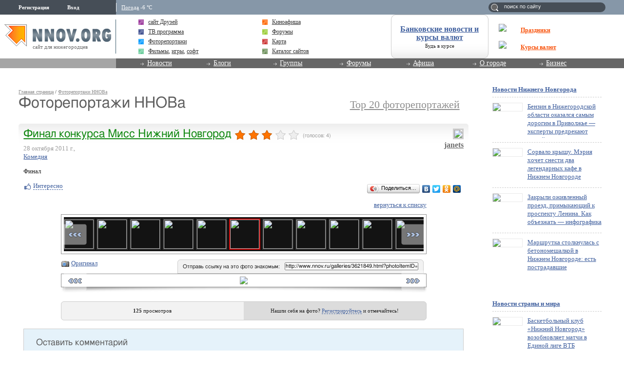

--- FILE ---
content_type: text/html; charset=utf-8
request_url: http://www.nnov.org/galleries/3621849.html?photoItemID=3622170
body_size: 13834
content:
<!DOCTYPE html PUBLIC "-//W3C//DTD XHTML 1.0 Transitional//EN" "http://www.w3.org/TR/xhtml1/DTD/xhtml1-transitional.dtd">
<html xmlns="http://www.w3.org/1999/xhtml">
<head>
<meta name="verify-v1" content="a6vMBoAXqNUqT0ZhbBpbuBNRgQ1JfJelH2v/18akrXA=" />
         <title>IMG_4128.jpg</title>
<meta http-equiv="Content-Type" content="text/html; charset=utf-8" />

<meta name="description" content="IMG_4128.jpg" /><meta name="keywords" content="IMG_4128" />
<link rel="shortcut icon" type="image/x-icon" href="http://img.nnov.org/favicon.ico"/>
<link rel="icon" type="image/x-icon" href="http://img.nnov.org/favicon.ico"/>
        <link rel="alternate" type="application/rss+xml" title=": " href="http://janets.nnov.org/photo/28-10-11-miss-nn/rss.php" />
   
 
     
    
  
   <script type="text/javascript" src="http://s.img.nnov.org/jquery,startup.js?1.2.7"></script>
  <link rel="stylesheet" href="http://s.img.nnov.org/colors,classic_v2.css;JooStest.css;Oflife.css;Beatle,common.css;mainpage,menu.css;mainpage,layout.css;sections,galleries.css;item,photoitem.css;sections,forum.css?3.5.8" type="text/css" media="all"/>

   
 
    <script type="text/javascript" src="http://s.img.nnov.org/adwolf.js"></script>
</head>
<body class="js cBody mainPage" onclick='return {"data":{"user":{"user_id":0,"login":""}},"dispatcher":"page"}' widget="Controls_Document" data='{"userId":0,"login":""}'>
  <script type="text/javascript">

  var _gaq = _gaq || [];
  _gaq.push(['_setAccount', 'UA-30406011-5']);
  _gaq.push(['_setDomainName', '.nnov.org']);
  _gaq.push(['_setSessionCookieTimeout', 7200000]);
  _gaq.push(['_trackPageview']);
  _gaq.push(['t2._setAccount', 'UA-30406011-1']);
 _gaq.push(['t2._setDomainName','none']);
 _gaq.push(['t2._setAllowLinker',true]);
  _gaq.push(['t2._trackPageview']);

  (function() {
    var ga = document.createElement('script'); ga.type = 'text/javascript'; ga.async = true;
    ga.src = ('https:' == document.location.protocol ? 'https://ssl' : 'http://www') + '.google-analytics.com/ga.js';
    var s = document.getElementsByTagName('script')[0]; s.parentNode.insertBefore(ga, s);
  })();

</script>
<!-- Yandex.Metrika counter -->
<script type="text/javascript">
(function (d, w, c) {
    (w[c] = w[c] || []).push(function() {
        try {
            w.yaCounter17734588 = new Ya.Metrika({id:17734588, enableAll: true, webvisor:true});
        } catch(e) { }
    });
    
    var n = d.getElementsByTagName("script")[0],
        s = d.createElement("script"),
        f = function () { n.parentNode.insertBefore(s, n); };
    s.type = "text/javascript";
    s.async = true;
    s.src = (d.location.protocol == "https:" ? "https:" : "http:") + "//mc.yandex.ru/metrika/watch.js";

    if (w.opera == "[object Opera]") {
        d.addEventListener("DOMContentLoaded", f);
    } else { f(); }
})(document, window, "yandex_metrika_callbacks");
</script>
<noscript><div><img src="//mc.yandex.ru/watch/17734588" style="position:absolute; left:-9999px;" alt="" /></div></noscript>
<!-- /Yandex.Metrika counter -->

<style>
.TreasurePriz {position: fixed; width: 70px; height: 100px; top:100px; left:3%; z-index: 10000; }
</style>

<div class="bodyBG">
<div id="body">
 <noindex>
  </noindex>
<div id="header_v4">
	<div class="topLineHeader">
		<div class="lSpacer"></div>
                <div class="rSpacer"></div>
		<div class="contentBlock" >
			<div class="lCol">    
 
 
     <noindex>
  <ul id="user_panel">
       <li class="userRegLink"><a
  href="/common/popup.php?c=classUsers&m=main_v1&s=379&users_do=reg" class="js cPopup user_panel_item_a" target="reg" pw="600" ph="450">Регистрация</a></li>
    <li class="userEnterLink"><a
  href="/common/popup.php?c=classUsers&m=main_v1&s=379&users_do=enter" class="js cPopup user_panel_item_a" target="enter" pw="600" ph="450">Вход</a></li>
      </ul>
  </noindex>
  
 
</div>
			<div class="rCol"><div class="prSearch header_search"><form action="http://www.nnov.org/search/" method="GET">
 <label for="headsearch">поиск по сайту</label>
 <input id="headsearch" type="text" name="q" value="" widget="Form_Decoratelabel Search_Live" />
</form></div></div>
                        <div class="cCol">
								<div class="headerInfoMenu noUserReg">                       
	                                
	                                										<div class="headerInfoMenu_thumb"><a href="http://www.nnov.org/weather/">Погода</a> -6 &deg;C</div>
			       		
				</div>
			</div>
		</div>
            </div>
            <div class="contenLineHeader">
                <div class="lSpacer"></div>
                <div class="rSpacer"></div>
                    <div class="contentBlock" >
                        <div class="lCol">
				<a href="/" class="logo" ><img src="http://img.nnov.org/sp.gif" /></a>	        		<div class="titleLogo">сайт для нижегородцев</div>	        	</div>
                        <div class="rCol">
				<table class="advLineBlock">
															<tr><td class="prMenuAdv_f"><div class="prMenuAdv_t" >
<img src="http://www.nnov.org/hints/show/5191.sp-35h29.png" class="menuADVA" /><a href="http://www.nnov.org/common/qwerty.php?id=1553" target="_blank" class="menuADVLink"><b>Праздники</b></a></div></td></tr>
					<tr><td class="prMenuAdv_f"><div class="prMenuAdv_t">
<img src="http://www.nnov.org/hints/show/4910.1.png" class="menuADVA" /><a href="http://www.nnov.org/common/qwerty.php?id=1476" target="_blank" class="menuADVLink"><b>Курсы валют</b></a></div></td></tr>
				</table>
                        </div>
                        <div class="cCol">

				<div class="headerMenuAdv">
  <style type="text/css">
.b .cRoundBox {height: 100%}
.b .cRoundBox .co {text-align: center;}
</style>

<div class="b banner" style="width: 100%px; height: 88px;"><div class="js cRoundBox rb_var8 rb9">
 <div class="co"><div><div style="font-size: 16px; margin-bottom: 3px"><a href="http://www.nnov.org/common/qwerty.php?id=826" target="_blank"><b style='margin-top:10px;display:block;'>Банковские новости и курсы валют</b></a></div><div style=" line-height: 1em;"><a href="http://www.nnov.org/common/qwerty.php?id=826" style="font-size: 11px; color: #222222; text-decoration: none" target="_blank">Будь в курсе</a></div></div>
<img src="http://www.nnov.org/hints/show/2645.sp.gif" width="1" height="1" />
 <div class="c"></div></div>
</div>


</div>

</div>
				<ul class="prMenuContentList">
                                <li class="prMenuContentList_thumb i_friends"><a rel="nofollow" class="prMenuContentList_thumb_a" href="http://friends.nnov.org/"><img src="http://img.nnov.org//interface/4.0/topMenuIcon.gif" class="friends topMenuIcon" />сайт Друзей</a></li>
                                <li class="prMenuContentList_thumb i_afisha"><a class="prMenuContentList_thumb_a" href="http://www.nnov.org/afisha/?show=cinema"><img src="http://img.nnov.org//interface/4.0/topMenuIcon.gif" class="friends topMenuIcon" />Киноафиша</a></li>
                                <li class="prMenuContentList_thumb i_tv"><a class="prMenuContentList_thumb_a" href="http://www.nnov.org/tv/"><img src="http://img.nnov.org//interface/4.0/topMenuIcon.gif" class="friends topMenuIcon" />ТВ программа</a></li>
                                <li class="prMenuContentList_thumb i_forum"><a class="prMenuContentList_thumb_a" href="http://www.nnov.org/forum/"><img src="http://img.nnov.org//interface/4.0/topMenuIcon.gif" class="friends topMenuIcon" />Форумы</a></li>
                                <li class="prMenuContentList_thumb i_report"><a class="prMenuContentList_thumb_a" href="http://www.nnov.org/galleries/"><img src="http://img.nnov.org//interface/4.0/topMenuIcon.gif" class="friends topMenuIcon" />Фоторепортажи</a></li>
                                <li class="prMenuContentList_thumb i_firms"><a class="prMenuContentList_thumb_a" href="http://www.nnov.org/map/"><img src="http://img.nnov.org//interface/4.0/topMenuIcon.gif" class="friends topMenuIcon" />Карта</a></li>
 

<li class="prMenuContentList_thumb i_blogs"><span style="color: #333333;    display: block;    margin: 0 0 0 20px;    position: relative;"><img src="http://img.nnov.org//interface/4.0/topMenuIcon.gif" class="friends topMenuIcon" />
<a rel="nofollow" href="http://nn-files.nnov.org/load/39" style="margin:0; display:inline">Фильмы</a>, 
<a rel="nofollow" href="http://nn-files.nnov.org/load/34" style="margin:0; display:inline">игры</a>, 
<a rel="nofollow" href="http://nn-files.nnov.org/load/5" style="margin:0; display:inline">софт</a></span></li>
 
 
                               <li class="prMenuContentList_thumb i_users"><a class="prMenuContentList_thumb_a" href="http://www.nnov.org/cat/"><img src="http://img.nnov.org//interface/4.0/topMenuIcon.gif" class="friends topMenuIcon" />Каталог сайтов</a></li>
                            </ul>
                        </div>
                    </div>            
            </div>
            <div class="menuLineHeader">
                <div class="lSpacer"></div>
                    <div class="contentBlock" >
                        <div class="lCol"></div>
                        <div class="cCol">
                            <ul class="mainProjMenu"  widget="superfish" data='{"autoArrows": false}'>
<li class="mainProjMenu_level1"><a href="http://www.nnov.org/news/">Новости</a>
	<ul class="subMenu">
		<li class="subMenu_level"><a href="http://www.nnov.org/news/nn/">Новости Нижнего Новгорода</a></li>
		<li class="subMenu_level"><a href="http://www.nnov.org/news/russia/">Российские новости</a></li>
		<li class="subMenu_level"><a href="http://www.nnov.org/news/world/">Мировые новости</a></li>
	</ul>
</li>                            
<li class="mainProjMenu_level1"><a href="http://www.nnov.org/myspaces/all/">Блоги</a>
	<ul class="subMenu">
		<li class="subMenu_level"><a href="http://www.nnov.org/myspaces/all/"><strong>Личные блоги</strong></a></li>
		<li class="subMenu_level"><a href="http://www.nnov.org/user/rating/">Доска почёта</a></li>
		<li class="subMenu_level"><a href="http://www.nnov.org/myspaces/list/">Авторы</a></li>
		<li class="subMenu_level"><a href="http://www.nnov.org/myspaces/lastphoto/">Фотографии</a></li>
		<li class="subMenu_level"><a href="http://www.nnov.org/myspaces/lastvideo/">Видео</a></li>
		<li class="subMenu_level"><a href="http://www.nnov.org/my/">Создать блог</a></li>
		<li class="spacerMenu"></li>
		<li class="subMenu_level"><a href="http://www.nnov.org/corp/blogs/"><strong>Корпоративные блоги</strong></a></li>
		<li class="subMenu_level"><a href="http://www.nnov.org/corp/list/">Список компаний</a></li>
		<li class="subMenu_level"><a href="http://www.nnov.org/corp/about/">О корпоративных блогах</a></li>
	</ul>


</li>
<li class="mainProjMenu_level1"><a href="http://www.nnov.org/community/groups/">Группы</a>
	<ul class="subMenu">
		<li class="subMenu_level"><a rel="nofollow" href="http://friends.nnov.org/">Сайт "Друзей"</a></li>
		<li class="subMenu_level"><a rel="nofollow" href="http://auto.nnov.org/">Авто ННОВ</a></li>
		<li class="subMenu_level"><a rel="nofollow" href="http://news.nnov.org/">Новости</a></li>
		<li class="subMenu_level"><a rel="nofollow" href="http://prazdniki.nnov.org/">Праздники</a></li>
		<li class="subMenu_level"><a rel="nofollow" href="http://dzerzhinsk.nnov.org/">Интернет-журнал "Дзержинск"</a></li>
		<li class="subMenu_level"><a rel="nofollow" href="http://fimo.nnov.org/">Фильмы и мультфильмы он-лайн</a></li>
		<li class="spacerMenu"></li>
		<li class="subMenu_level"><a href="http://www.nnov.org/community/blogs/">Новые материалы</a></li>
		<li class="subMenu_level"><a href="http://www.nnov.org/community/groups/">Рейтинг групп</a></li>				
		<li class="subMenu_level"><a href="http://www.nnov.org/community/create/">Создать группу</a></li>		
	</ul>
</li>
<li class="mainProjMenu_level1"><a href="http://www.nnov.org/forum/">Форумы</a>
	<ul class="subMenu">
		<li class="subMenu_level"><a href="http://www.nnov.org/forum/main/">Главный городской форум</a></li>
		<li class="subMenu_level"><a href="http://www.nnov.org/forum/blogs/">Обсуждение блогов</a></li>
		<li class="subMenu_level"><a href="http://www.nnov.org/forum/amoral/">Аморальный форум</a></li>
		<li class="subMenu_level"><a href="http://www.nnov.org/forum/flirt/"> Знакомства, любовь, флирт</a></li>
		<li class="subMenu_level"><a href="http://www.nnov.org/forum/socium/">Общество</a></li>
		<li class="subMenu_level"><a href="http://www.nnov.org/forum/rest/">Отдых и развлечения</a></li>
		<li class="subMenu_level"><a href="http://www.nnov.org/forum/health/">Здоровье и красота</a></li>
		<li class="subMenu_level"><a href="http://www.nnov.org/forum/pets/">Домашние животные</a></li>
		<li class="subMenu_level"><a rel="nofollow" href="http://auto.nnov.org/forum/">Автомобильный форум</a></li>
		<li class="subMenu_level"><a href="http://www.nnov.org/forum/art/">Арт-форум</a></li>		
		<li class="subMenu_level"><a href="http://www.nnov.org/forum/nnov/">Обсуждение www.nnov.ru</a></li>
		<li class="spacerMenu"></li>
		<li class="subMenu_level"><a href="http://www.nnov.org/forum/lastposts/">Последние темы на форумах</a></li>		
		<li class="subMenu_level"><a href="http://www.nnov.org/forum/">Список форумов</a></li>
		<li class="subMenu_level"><a href="http://www.nnov.org/forum/leaders/">Модераторы</a></li>	
	</ul>
</li>
<li class="mainProjMenu_level1"><a href="http://www.nnov.org/events/">Афиша</a>
	<ul class="subMenu">
		<li class="subMenu_level"><a href="http://www.nnov.org/afisha/?show=cinema">Афиша кинотеатров</a></li>
		<li class="subMenu_level"><a href="http://www.nnov.org/events/clubs/?show=music">Анонсы клубов</a></li>
		<li class="subMenu_level"><a href="http://www.nnov.org/events/?show=theather">Репертуар театров</a></li>
		<li class="subMenu_level"><a href="http://www.nnov.org/events/?show=concert">Концерты</a></li>
		<li class="subMenu_level"><a href="http://www.nnov.org/events/?show=other">Выставки и прочее</a></li>
		<li class="subMenu_level"><a href="http://www.nnov.org/events/?show=all">Все события</a></li>
		<li class="spacerMenu"></li>
		<li class="subMenu_level"><a href="http://www.nnov.org/places/">Места отдыха</a></li>
		<li class="subMenu_level"><a href="http://www.nnov.org/galleries/">Фоторепортажи</a></li>
		<li class="subMenu_level"><a href="http://www.nnov.org/tv/">ТВ программа</a></li>
	</ul>
</li>
<li class="mainProjMenu_level1"><a href="#">О городе</a>
	<ul class="subMenu">
		<li class="subMenu_level"><a href="http://www.nnov.org/map/">Карта</a></li>
		<li class="subMenu_level"><a href="http://www.nnov.org/2gis/">Справочник организаций 2ГИС</a></li>
		<li class="subMenu_level"><a href="http://www.nnov.org/pano/">Панорама</a></li>
		<li class="subMenu_level"><a href="http://www.nnov.org/places/">Места отдыха</a></li>

		<li class="subMenu_level"><a rel="nofollow" href="http://news.nnov.org/">Новости нижнего</a></li>
		<li class="subMenu_level"><a href="http://www.nnov.org/hot_deals/active/">Горячие предложения</a></li>
		<li class="subMenu_level"><a href="http://www.nnov.org/weather/">Прогноз погоды</a></li>
		<li class="subMenu_level"><a href="http://www.nnov.org/transport/">Транспорт</a></li>
		<li class="subMenu_level"><a href="http://www.nnov.org/videoguide/">Видео гид</a></li>
		<li class="spacerMenu"></li>
		<li class="subMenu_level"><a href="http://www.nnov.org/%D0%9D%D0%B8%D0%B6%D0%BD%D0%B8%D0%B9_%D0%9D%D0%BE%D0%B2%D0%B3%D0%BE%D1%80%D0%BE%D0%B4">Нижний Новгород</a></li>
		<li class="subMenu_level"><a href="http://www.nnov.org/%D0%9A%D0%B0%D0%BA_%D1%83%D0%B7%D0%BD%D0%B0%D1%82%D1%8C_%D0%B7%D0%B0%D0%B4%D0%BE%D0%BB%D0%B6%D0%B5%D0%BD%D0%BD%D0%BE%D1%81%D1%82%D1%8C_%D0%BF%D0%BE_%D0%BD%D0%B0%D0%BB%D0%BE%D0%B3%D0%B0%D0%BC">Как узнать задолженность по налогам</a></li>
	</ul>
</li>
<li class="mainProjMenu_level1"><a href="#">Бизнес</a>
	<ul class="subMenu">

		<li class="subMenu_level"><a href="http://www.nnov.org/bank/">Банковские новости</a></li>
		<li class="subMenu_level"><a href="http://www.nnov.org/press-release/">Новости компаний</a></li>
		<li class="subMenu_level"><a href="http://www.nnov.org/firms/">Каталог фирм</a></li>
		<li class="subMenu_level"><a href="http://www.nnov.org/corp/blogs/">Корпоративные блоги</a></li>

		<li class="subMenu_level"><a href="http://www.nnov.org/kurs/">Курсы валют</a></li>

		<li class="subMenu_level"><a href="http://www.nnov.org/hot_deals/active/">Горячие предложения</a></li>
		<li class="subMenu_level"><a href="http://www.nnov.org/cat/">Каталог сайтов</a></li>
		<li class="spacerMenu"></li>
		<li class="subMenu_level"><a href="http://www.nnov.org/realty/">Недвижимость и строительство</a></li>
		<li class="subMenu_level"><a href="http://www.nnov.org/auto/">Авто</a></li>
		<li class="subMenu_level"><a href="http://www.nnov.org/health/">Медицина, красота и здоровье</a></li>
		<li class="subMenu_level"><a href="http://www.nnov.org/tourism/">Спорт, туризм, отдых</a></li>
		<li class="subMenu_level"><a href="http://www.nnov.org/tech/">Техника</a></li>
		<li class="subMenu_level"><a href="http://www.nnov.org/reviews/">Обзоры</a></li>
		<li class="spacerMenu"></li>

		<li class="subMenu_level"><a href="http://www.nnov.org/hosting/">Хостинг</a></li>
		<li class="subMenu_level"><a href="http://www.nnov.org/advertizing/">Реклама</a></li>
	</ul>
</li>
                            </ul>
                        
                        </div>
                    </div>
            </div>
        </div> 
   
    
<div>
	<div class="spacer"></div>
	<div class="contentTopAdvLeft">
  
<div class="banner" style=""><noindex rel='nofollow'><!-- Yandex.RTB R-A-178876-6 --> <script> window.yaContextCb.push(()=>{ 	Ya.Context.AdvManager.render({ 		"blockId": "R-A-178876-6", 		"type": "fullscreen", 		"platform": "touch" 	}) }) </script></noindex></div></div>
	<div class="contentTopAdvRight">
  
<div class="banner" style=""><noindex rel='nofollow'><!-- Yandex.RTB R-A-178876-2 --><div id="yandex_rtb_R-A-178876-2"></div><script type="text/javascript">    (function(w, d, n, s, t) {        w[n] = w[n] || [];        w[n].push(function() {            Ya.Context.AdvManager.render({                blockId: "R-A-178876-2",                renderTo: "yandex_rtb_R-A-178876-2",                async: true            });        });        t = d.getElementsByTagName("script")[0];        s = d.createElement("script");        s.type = "text/javascript";        s.src = "//an.yandex.ru/system/context.js";       s.async = true;        t.parentNode.insertBefore(s, t);    })(this,this.document, "yandexContextAsyncCallbacks");</script></noindex></div></div>
	<div class="c"></div>

</div>
	<div id="main">
		
		<div class="spacer2"></div>
		<div id="innerPageRight"><div class="rnewsBlock">
 <a href="http://www.nnov.org//news/nn/">Новости Нижнего Новгорода</a> 
   <div class="rnewsItem">
        <a href="http://www.nnov.org/news/nn/246961_benzin_v_nizhegorodskoy_oblasti_okazalsya_samym_dorogim_v_privolzhe_____eksperty_predrekayut_novyy___vzlet___tsen.html"><img src="http://preview.nnov.org/preview60/0/data/uf/36/8/70/93/8709348_1.png"/></a>
    <a href="http://www.nnov.org/news/nn/246961_benzin_v_nizhegorodskoy_oblasti_okazalsya_samym_dorogim_v_privolzhe_____eksperty_predrekayut_novyy___vzlet___tsen.html" class="title">Бензин в Нижегородской области оказался самым дорогим в Приволжье — эксперты предрекают новый «взлет» цен</a>
  </div>
  <div class="rnewsItem">
        <a href="http://www.nnov.org/news/nn/197068_sorvalo_kryschu__meriya_hochet_snesti_dva_legendarnyh_kafe_v_nizhnem_novgorode.html"><img src="http://preview.nnov.org/preview60/0/data/uf/36/8/70/93/8709347_1.png"/></a>
    <a href="http://www.nnov.org/news/nn/197068_sorvalo_kryschu__meriya_hochet_snesti_dva_legendarnyh_kafe_v_nizhnem_novgorode.html" class="title">Сорвало крышу. Мэрия хочет снести два легендарных кафе в Нижнем Новгороде</a>
  </div>
  <div class="rnewsItem">
        <a href="http://www.nnov.org/news/nn/499882_zakryli_ozhivlennyy_proezd__primykayushiy_k_prospektu_lenina__kak_obezzhat_____infografika.html"><img src="http://preview.nnov.org/preview60/0/data/uf/36/8/70/93/8709346_1.png"/></a>
    <a href="http://www.nnov.org/news/nn/499882_zakryli_ozhivlennyy_proezd__primykayushiy_k_prospektu_lenina__kak_obezzhat_____infografika.html" class="title">Закрыли оживленный проезд, примыкающий к проспекту Ленина. Как объезжать — инфографика</a>
  </div>
  <div class="rnewsItem">
        <a href="http://www.nnov.org/news/nn/117079_marschrutka_stolknulas_s_betonomeschalkoy_v_nizhnem_novgorode__est_postradavschie.html"><img src="http://preview.nnov.org/preview60/0/data/uf/36/8/70/93/8709345_1.png"/></a>
    <a href="http://www.nnov.org/news/nn/117079_marschrutka_stolknulas_s_betonomeschalkoy_v_nizhnem_novgorode__est_postradavschie.html" class="title">Маршрутка столкнулась с бетономешалкой в Нижнем Новгороде: есть пострадавшие</a>
  </div>
</div>
<div class="spacer2"></div>


<div class="rbanner_top">

  
<div class="banner" style=""><noindex rel='nofollow'><!-- Yandex.RTB R-A-178876-3 --><div id="yandex_rtb_R-A-178876-3"></div><script type="text/javascript">    (function(w, d, n, s, t) {        w[n] = w[n] || [];        w[n].push(function() {            Ya.Context.AdvManager.render({                blockId: "R-A-178876-3",                renderTo: "yandex_rtb_R-A-178876-3",                async: true            });        });        t = d.getElementsByTagName("script")[0];        s = d.createElement("script");        s.type = "text/javascript";        s.src = "//an.yandex.ru/system/context.js";        s.async = true;        t.parentNode.insertBefore(s, t);    })(this, this.document, "yandexContextAsyncCallbacks");</script></noindex></div><div class="spacer2"></div>


<div class="rnewsBlock">
 <a href="http://www.nnov.org//news/">Новости страны и мира</a> 
   <div class="rnewsItem">
        <a href="http://www.nnov.org/news/russia/115935_basketbolnyy_klub___nizhniy_novgorod___vozobnovlyaet_matchi_v_edinoy_lige_vtb.html"><img src="http://preview.nnov.org/preview60/0/"/></a>
    <a href="http://www.nnov.org/news/russia/115935_basketbolnyy_klub___nizhniy_novgorod___vozobnovlyaet_matchi_v_edinoy_lige_vtb.html" class="title">Баскетбольный клуб «Нижний Новгород» возобновляет матчи в Единой лиге ВТБ</a>
  </div>
  <div class="rnewsItem">
        <a href="http://www.nnov.org/news/russia/187508___nizhniy_novgorod___prodolzhaet_usilivat_sostav.html"><img src="http://preview.nnov.org/preview60/0/data/uf/36/8/48/77/8487722_sport.jpg"/></a>
    <a href="http://www.nnov.org/news/russia/187508___nizhniy_novgorod___prodolzhaet_usilivat_sostav.html" class="title">«Нижний Новгород» продолжает усиливать состав</a>
  </div>
  <div class="rnewsItem">
        <a href="http://www.nnov.org/news/russia/146467_hokkeynyy_klub___torpedo___provedet_reschayushie_matchi_v_khl.html"><img src="http://preview.nnov.org/preview60/0/data/uf/36/8/48/71/8487103_sport.jpg"/></a>
    <a href="http://www.nnov.org/news/russia/146467_hokkeynyy_klub___torpedo___provedet_reschayushie_matchi_v_khl.html" class="title">Хоккейный клуб «Торпедо» проведет решающие матчи в КХЛ</a>
  </div>
  <div class="rnewsItem">
        <a href="http://www.nnov.org/news/russia/121720_voleybolnyy_klub___ask___provedet_dve_vyezdnye_igry.html"><img src="http://preview.nnov.org/preview60/0/data/uf/36/8/48/65/8486588_logo.jpg"/></a>
    <a href="http://www.nnov.org/news/russia/121720_voleybolnyy_klub___ask___provedet_dve_vyezdnye_igry.html" class="title">Волейбольный клуб «АСК» проведет две выездные игры</a>
  </div>
</div>
<div class="spacer2"></div>

<div class="spacer2"></div>
<br />

 
 <br/>
</div>
 <div class="DNK_Myspace_Selector_Block_popular_autor">
	<h3><a href="http://www.nnov.org/myspaces/lasttexts/">Новые записи</a></h3>
	
<div class="groupList">

				<div class="comDescImg"><img src="http://preview.nnov.org/byid32/0/8/65/42/8654225.jpg" class="fl"/></div>
		<div class="comItemList">
			<a href="http://odintsovo.nnov.org/" class="js cUser" rel="nofollow" target="_top" title=""><strong>Odintsovo</strong></a> : <a rel="nofollow" href="http://odintsovo.nnov.org/kulibin/katalog_metallicheskoy_mebeli.html">Каталог металлической мебели</a>
			<br/><br/>
	<div class="c"></div>
		</div>
					<div class="comDescImg"><img src="http://preview.nnov.org/byid32/0/8/64/43/8644339.jpg" class="fl"/></div>
		<div class="comItemList">
			<a href="http://acontinents.nnov.org/" class="js cUser" rel="nofollow" target="_top" title=""><strong>acontinents</strong></a> : <a rel="nofollow" href="http://acontinents.nnov.org/acontinentsss/pdf_redaktor_onlayn.html">PDF редактор онлайн</a>
			<br/><br/>
	<div class="c"></div>
		</div>
					<div class="comDescImg"><img src="http://preview.nnov.org/byid32/0/8/69/83/8698353.jpg" class="fl"/></div>
		<div class="comItemList">
			<a href="http://pixotaelaedae.nnov.org/" class="js cUser" rel="nofollow" target="_top" title=""><strong>Pixotaelaedae</strong></a> : <a rel="nofollow" href="http://pixotaelaedae.nnov.org/dnevnik-pixotaelaedae/inzhenernaya_santehnika_optom_v_minske__polnyy_katalog_i_aktualnye_tseny_2026.html">Инженерная сантехника оптом в Минске: полный каталог и актуальные цены 2026</a>
			<br/><br/>
	<div class="c"></div>
		</div>
					<div class="comDescImg"><img src="http://preview.nnov.org/byid32/0/8/68/36/8683620.jpg" class="fl"/></div>
		<div class="comItemList">
			<a href="http://blogeoval.nnov.org/" class="js cUser" rel="nofollow" target="_top" title=""><strong>blogeoval</strong></a> : <a rel="nofollow" href="http://blogeoval.nnov.org/dnevnik-blogeoval/kardannyy_val.html">карданный вал</a>
			<br/><br/>
	<div class="c"></div>
		</div>
	</div></div>
<div class="rbanner_foot">
 
  <div class="banner"></div>
 
  <div class="banner"></div>
</div>




   

<div class="hot_deals_leftCol">
<h3><a href="/hot_deals/active">Горячие предложения</a></h3>
</div></div>
		<div id="innerPageContainer">
			<div class="content"><div class="contentCont">
			
							<div id="urhere"><a href="http://www.nnov.org">Главная страница</a> / <a href="http://www.nnov.org/galleries/">Фоторепортажи ННОВа</a></div>
																																						<div class="half_size size_l">
<h1>Фоторепортажи ННОВа</h1>
</div>
<div class="half_size size_r">
 <div class="addblog_link">
  <div class="label"><a href="http://www.nnov.org/galleries/top20/">Top 20 фоторепортажей</a></div>
 </div>
</div>
<div class="c"></div>
                          









<br />



                <div class="js cRoundBox rb_var9 rb9w">
 <div class="co">  <div class="report_item">
   
   <div class="userpic">
     <img src="http://preview.nnov.org/avatarcrop80/0/32/51/3251045.jpg"/>     <div class="nick"><a href="http://janets.nnov.org/" class="js cUser" rel="nofollow" target="_top" title=""><strong>janets</strong></a></div>
              </div>
   <div class="js cItem_Rate_Holder title">
   
    <h2 class="alt_hdr"><a href="http://www.nnov.org/galleries/3621849.html">Финал конкурса Мисс Нижний Новгород</a>        <span class="js cItem_Rate_Holder">
<nobr><span class="js cItem_Rate is rate" Ite_Code="wwwnnovru_common.myItems.3621849" onclick="return { data: { secretKey: 'QJonI/WWxdaVnkcUMfMqVCznyTYU4+Zj7tJAT16tygDyaXpTngvQ+4MkxxfYE4CVj4uLrIM0nJpwhFuBNTFUGKGJPVFx7g6zWI3Y3czgb/4vBKNcAsCrHaCwMbbQI+jFURuJB8QnCFQZGDuO8zpwFR/RjgnnuCyH1gZGWI5ZPr6xoPhTI9vhzgY1LobyRvLfFg26UUJO4wFhsAx+9aMIUbPkwhfZsD0Bk1QRmv6u51XucoDSFbN0ltrkWkd2Ou6ZpBMKrgRBwMcpYwjFSBxbEMN/tT37Oo/dFU4jLlrOj3mLiz2vu+6xcu3WgBm7oEF3ss6Ri6QkUaJMLo2i1m84Fmxf+rHEDKUBURG1G4iaDcV7zSaK0R97opf1wKEcH5gbJhL/AxAmM8smPwXLGzLVtEzlcncMpKUKQhZSQ3uJ5pWrVpUShkYIly2qdY8xNDEJggoI00hIy45C/NqSDryoyw==' } }"><img src="http://img.nnov.org/img/sp.gif"/><b class="is" style="width: 81px"></b><i class="is" style="width: 81px"></i></span> <span class="notes">(голосов: <span class="js cItem_Rate_Voices">4</span>)</span></nobr>
</span></h2>
    <div class="date">28 октября 2011 г.,<br /><a href="http://www.nnov.org/places/theatres/66821.html">Комедия</a></div>
   </div>

   <p>Финал</p>   <div>
<div class="c"></div>
   <div class="fl">


      <div class=" controlLink" 
widget="Controls_Linker"
data="{
  uopClass : 'classMyItemPhotoreport', 
  uopId : 3621849,
  isLiked : 0  , userNoReg : 1}"
>
 <img src="http://img.nnov.org/sp.gif" class="is icoi likeIcon"/><a href="#" class="Add">Интересно</a>
<a href="#" class="showModalBlock" method="Drop">Вам интересно</a>
<div class="modalBlock" method="Drop">
<a href="#" class="Drop">Больше не интересно</a>
</div>
<span class="CountLikers hide" >(<a href="#" class="showCount" >0</a>)</span>
</div>
</div>
   <div class="fr"><script type="text/javascript" src="//yandex.st/share/share.js" charset="utf-8"></script>
<noindex><div class="yashare-auto-init" data-yashareType="button" data-yashareQuickServices="yaru,vkontakte,facebook,twitter,odnoklassniki,moimir"></div></noindex></div>
</div>
   <div class="list">        

             

      <img src="http://img.nnov.org/stat/3622170" />
                <div class="js cItem_Photo_Scroll photoitem">
  <div align="right"><a href="http://www.nnov.org/galleries/3621849.html">вернуться к списку</a></div>
  
     <div id="panMargin" class="panMargin screen">
    <div class="panDiv inner">
     <div class="js cItem_Photo_Scroll_Holder previewHolder"><a href="/galleries/3621849.html?photoItemID=3622252"><img src="http://preview.nnov.org/byid60/0/3/62/22/3622252.jpg" width="60" height="60"/></a><a href="/galleries/3621849.html?photoItemID=3622251"><img src="http://preview.nnov.org/byid60/0/3/62/22/3622251.jpg" width="60" height="60"/></a><a href="/galleries/3621849.html?photoItemID=3622249"><img src="http://preview.nnov.org/byid60/0/3/62/22/3622249.jpg" width="60" height="60"/></a><a href="/galleries/3621849.html?photoItemID=3622248"><img src="http://preview.nnov.org/byid60/0/3/62/22/3622248.jpg" width="60" height="60"/></a><a href="/galleries/3621849.html?photoItemID=3622247"><img src="http://preview.nnov.org/byid60/0/3/62/22/3622247.jpg" width="60" height="60"/></a><a href="/galleries/3621849.html?photoItemID=3622246"><img src="http://preview.nnov.org/byid60/0/3/62/22/3622246.jpg" width="60" height="60"/></a><a href="/galleries/3621849.html?photoItemID=3622245"><img src="http://preview.nnov.org/byid60/0/3/62/22/3622245.jpg" width="60" height="60"/></a><a href="/galleries/3621849.html?photoItemID=3622244"><img src="http://preview.nnov.org/byid60/0/3/62/22/3622244.jpg" width="60" height="60"/></a><a href="/galleries/3621849.html?photoItemID=3622242"><img src="http://preview.nnov.org/byid60/0/3/62/22/3622242.jpg" width="60" height="60"/></a><a href="/galleries/3621849.html?photoItemID=3622241"><img src="http://preview.nnov.org/byid60/0/3/62/22/3622241.jpg" width="60" height="60"/></a><a href="/galleries/3621849.html?photoItemID=3622240"><img src="http://preview.nnov.org/byid60/0/3/62/22/3622240.jpg" width="60" height="60"/></a><a href="/galleries/3621849.html?photoItemID=3622238"><img src="http://preview.nnov.org/byid60/0/3/62/22/3622238.jpg" width="60" height="60"/></a><a href="/galleries/3621849.html?photoItemID=3622237"><img src="http://preview.nnov.org/byid60/0/3/62/22/3622237.jpg" width="60" height="60"/></a><a href="/galleries/3621849.html?photoItemID=3622236"><img src="http://preview.nnov.org/byid60/0/3/62/22/3622236.jpg" width="60" height="60"/></a><a href="/galleries/3621849.html?photoItemID=3622234"><img src="http://preview.nnov.org/byid60/0/3/62/22/3622234.jpg" width="60" height="60"/></a><a href="/galleries/3621849.html?photoItemID=3622232"><img src="http://preview.nnov.org/byid60/0/3/62/22/3622232.jpg" width="60" height="60"/></a><a href="/galleries/3621849.html?photoItemID=3622231"><img src="http://preview.nnov.org/byid60/0/3/62/22/3622231.jpg" width="60" height="60"/></a><a href="/galleries/3621849.html?photoItemID=3622229"><img src="http://preview.nnov.org/byid60/0/3/62/22/3622229.jpg" width="60" height="60"/></a><a href="/galleries/3621849.html?photoItemID=3622228"><img src="http://preview.nnov.org/byid60/0/3/62/22/3622228.jpg" width="60" height="60"/></a><a href="/galleries/3621849.html?photoItemID=3622226"><img src="http://preview.nnov.org/byid60/0/3/62/22/3622226.jpg" width="60" height="60"/></a><a href="/galleries/3621849.html?photoItemID=3622225"><img src="http://preview.nnov.org/byid60/0/3/62/22/3622225.jpg" width="60" height="60"/></a><a href="/galleries/3621849.html?photoItemID=3622223"><img src="http://preview.nnov.org/byid60/0/3/62/22/3622223.jpg" width="60" height="60"/></a><a href="/galleries/3621849.html?photoItemID=3622222"><img src="http://preview.nnov.org/byid60/0/3/62/22/3622222.jpg" width="60" height="60"/></a><a href="/galleries/3621849.html?photoItemID=3622221"><img src="http://preview.nnov.org/byid60/0/3/62/22/3622221.jpg" width="60" height="60"/></a><a href="/galleries/3621849.html?photoItemID=3622220"><img src="http://preview.nnov.org/byid60/0/3/62/22/3622220.jpg" width="60" height="60"/></a><a href="/galleries/3621849.html?photoItemID=3622218"><img src="http://preview.nnov.org/byid60/0/3/62/22/3622218.jpg" width="60" height="60"/></a><a href="/galleries/3621849.html?photoItemID=3622217"><img src="http://preview.nnov.org/byid60/0/3/62/22/3622217.jpg" width="60" height="60"/></a><a href="/galleries/3621849.html?photoItemID=3622216"><img src="http://preview.nnov.org/byid60/0/3/62/22/3622216.jpg" width="60" height="60"/></a><a href="/galleries/3621849.html?photoItemID=3622215"><img src="http://preview.nnov.org/byid60/0/3/62/22/3622215.jpg" width="60" height="60"/></a><a href="/galleries/3621849.html?photoItemID=3622214"><img src="http://preview.nnov.org/byid60/0/3/62/22/3622214.jpg" width="60" height="60"/></a><a href="/galleries/3621849.html?photoItemID=3622213"><img src="http://preview.nnov.org/byid60/0/3/62/22/3622213.jpg" width="60" height="60"/></a><a href="/galleries/3621849.html?photoItemID=3622208"><img src="http://preview.nnov.org/byid60/0/3/62/22/3622208.jpg" width="60" height="60"/></a><a href="/galleries/3621849.html?photoItemID=3622207"><img src="http://preview.nnov.org/byid60/0/3/62/22/3622207.jpg" width="60" height="60"/></a><a href="/galleries/3621849.html?photoItemID=3622205"><img src="http://preview.nnov.org/byid60/0/3/62/22/3622205.jpg" width="60" height="60"/></a><a href="/galleries/3621849.html?photoItemID=3622202"><img src="http://preview.nnov.org/byid60/0/3/62/22/3622202.jpg" width="60" height="60"/></a><a href="/galleries/3621849.html?photoItemID=3622201"><img src="http://preview.nnov.org/byid60/0/3/62/22/3622201.jpg" width="60" height="60"/></a><a href="/galleries/3621849.html?photoItemID=3622200"><img src="http://preview.nnov.org/byid60/0/3/62/22/3622200.jpg" width="60" height="60"/></a><a href="/galleries/3621849.html?photoItemID=3622199"><img src="http://preview.nnov.org/byid60/0/3/62/21/3622199.jpg" width="60" height="60"/></a><a href="/galleries/3621849.html?photoItemID=3622198"><img src="http://preview.nnov.org/byid60/0/3/62/21/3622198.jpg" width="60" height="60"/></a><a href="/galleries/3621849.html?photoItemID=3622197"><img src="http://preview.nnov.org/byid60/0/3/62/21/3622197.jpg" width="60" height="60"/></a><a href="/galleries/3621849.html?photoItemID=3622196"><img src="http://preview.nnov.org/byid60/0/3/62/21/3622196.jpg" width="60" height="60"/></a><a href="/galleries/3621849.html?photoItemID=3622195"><img src="http://preview.nnov.org/byid60/0/3/62/21/3622195.jpg" width="60" height="60"/></a><a href="/galleries/3621849.html?photoItemID=3622194"><img src="http://preview.nnov.org/byid60/0/3/62/21/3622194.jpg" width="60" height="60"/></a><a href="/galleries/3621849.html?photoItemID=3622193"><img src="http://preview.nnov.org/byid60/0/3/62/21/3622193.jpg" width="60" height="60"/></a><a href="/galleries/3621849.html?photoItemID=3622192"><img src="http://preview.nnov.org/byid60/0/3/62/21/3622192.jpg" width="60" height="60"/></a><a href="/galleries/3621849.html?photoItemID=3622190"><img src="http://preview.nnov.org/byid60/0/3/62/21/3622190.jpg" width="60" height="60"/></a><a href="/galleries/3621849.html?photoItemID=3622188"><img src="http://preview.nnov.org/byid60/0/3/62/21/3622188.jpg" width="60" height="60"/></a><a href="/galleries/3621849.html?photoItemID=3622187"><img src="http://preview.nnov.org/byid60/0/3/62/21/3622187.jpg" width="60" height="60"/></a><a href="/galleries/3621849.html?photoItemID=3622186"><img src="http://preview.nnov.org/byid60/0/3/62/21/3622186.jpg" width="60" height="60"/></a><a href="/galleries/3621849.html?photoItemID=3622185"><img src="http://preview.nnov.org/byid60/0/3/62/21/3622185.jpg" width="60" height="60"/></a><a href="/galleries/3621849.html?photoItemID=3622184"><img src="http://preview.nnov.org/byid60/0/3/62/21/3622184.jpg" width="60" height="60"/></a><a href="/galleries/3621849.html?photoItemID=3622183"><img src="http://preview.nnov.org/byid60/0/3/62/21/3622183.jpg" width="60" height="60"/></a><a href="/galleries/3621849.html?photoItemID=3622182"><img src="http://preview.nnov.org/byid60/0/3/62/21/3622182.jpg" width="60" height="60"/></a><a href="/galleries/3621849.html?photoItemID=3622181"><img src="http://preview.nnov.org/byid60/0/3/62/21/3622181.jpg" width="60" height="60"/></a><a href="/galleries/3621849.html?photoItemID=3622180"><img src="http://preview.nnov.org/byid60/0/3/62/21/3622180.jpg" width="60" height="60"/></a><a href="/galleries/3621849.html?photoItemID=3622179"><img src="http://preview.nnov.org/byid60/0/3/62/21/3622179.jpg" width="60" height="60"/></a><a href="/galleries/3621849.html?photoItemID=3622177"><img src="http://preview.nnov.org/byid60/0/3/62/21/3622177.jpg" width="60" height="60"/></a><a href="/galleries/3621849.html?photoItemID=3622176"><img src="http://preview.nnov.org/byid60/0/3/62/21/3622176.jpg" width="60" height="60"/></a><a href="/galleries/3621849.html?photoItemID=3622175"><img src="http://preview.nnov.org/byid60/0/3/62/21/3622175.jpg" width="60" height="60"/></a><a href="/galleries/3621849.html?photoItemID=3622174"><img src="http://preview.nnov.org/byid60/0/3/62/21/3622174.jpg" width="60" height="60"/></a><a href="/galleries/3621849.html?photoItemID=3622172"><img src="http://preview.nnov.org/byid60/0/3/62/21/3622172.jpg" width="60" height="60"/></a><a href="/galleries/3621849.html?photoItemID=3622171"><img src="http://preview.nnov.org/byid60/0/3/62/21/3622171.jpg" width="60" height="60"/></a><a href="/galleries/3621849.html?photoItemID=3622170"><img src="http://preview.nnov.org/byid60/0/3/62/21/3622170.jpg" width="60" height="60" class="act"/></a><a href="/galleries/3621849.html?photoItemID=3622169"><img src="http://preview.nnov.org/byid60/0/3/62/21/3622169.jpg" width="60" height="60"/></a><a href="/galleries/3621849.html?photoItemID=3622168"><img src="http://preview.nnov.org/byid60/0/3/62/21/3622168.jpg" width="60" height="60"/></a><a href="/galleries/3621849.html?photoItemID=3622167"><img src="http://preview.nnov.org/byid60/0/3/62/21/3622167.jpg" width="60" height="60"/></a><a href="/galleries/3621849.html?photoItemID=3622166"><img src="http://preview.nnov.org/byid60/0/3/62/21/3622166.jpg" width="60" height="60"/></a><a href="/galleries/3621849.html?photoItemID=3622165"><img src="http://preview.nnov.org/byid60/0/3/62/21/3622165.jpg" width="60" height="60"/></a><a href="/galleries/3621849.html?photoItemID=3622163"><img src="http://preview.nnov.org/byid60/0/3/62/21/3622163.jpg" width="60" height="60"/></a><a href="/galleries/3621849.html?photoItemID=3622161"><img src="http://preview.nnov.org/byid60/0/3/62/21/3622161.jpg" width="60" height="60"/></a><a href="/galleries/3621849.html?photoItemID=3622160"><img src="http://preview.nnov.org/byid60/0/3/62/21/3622160.jpg" width="60" height="60"/></a><a href="/galleries/3621849.html?photoItemID=3622158"><img src="http://preview.nnov.org/byid60/0/3/62/21/3622158.jpg" width="60" height="60"/></a><a href="/galleries/3621849.html?photoItemID=3622156"><img src="http://preview.nnov.org/byid60/0/3/62/21/3622156.jpg" width="60" height="60"/></a><a href="/galleries/3621849.html?photoItemID=3622155"><img src="http://preview.nnov.org/byid60/0/3/62/21/3622155.jpg" width="60" height="60"/></a><a href="/galleries/3621849.html?photoItemID=3622153"><img src="http://preview.nnov.org/byid60/0/3/62/21/3622153.jpg" width="60" height="60"/></a><a href="/galleries/3621849.html?photoItemID=3622152"><img src="http://preview.nnov.org/byid60/0/3/62/21/3622152.jpg" width="60" height="60"/></a><a href="/galleries/3621849.html?photoItemID=3622151"><img src="http://preview.nnov.org/byid60/0/3/62/21/3622151.jpg" width="60" height="60"/></a><a href="/galleries/3621849.html?photoItemID=3622150"><img src="http://preview.nnov.org/byid60/0/3/62/21/3622150.jpg" width="60" height="60"/></a><a href="/galleries/3621849.html?photoItemID=3622149"><img src="http://preview.nnov.org/byid60/0/3/62/21/3622149.jpg" width="60" height="60"/></a><a href="/galleries/3621849.html?photoItemID=3622148"><img src="http://preview.nnov.org/byid60/0/3/62/21/3622148.jpg" width="60" height="60"/></a><a href="/galleries/3621849.html?photoItemID=3622147"><img src="http://preview.nnov.org/byid60/0/3/62/21/3622147.jpg" width="60" height="60"/></a><a href="/galleries/3621849.html?photoItemID=3622146"><img src="http://preview.nnov.org/byid60/0/3/62/21/3622146.jpg" width="60" height="60"/></a><a href="/galleries/3621849.html?photoItemID=3622145"><img src="http://preview.nnov.org/byid60/0/3/62/21/3622145.jpg" width="60" height="60"/></a><a href="/galleries/3621849.html?photoItemID=3622141"><img src="http://preview.nnov.org/byid60/0/3/62/21/3622141.jpg" width="60" height="60"/></a><a href="/galleries/3621849.html?photoItemID=3622140"><img src="http://preview.nnov.org/byid60/0/3/62/21/3622140.jpg" width="60" height="60"/></a><a href="/galleries/3621849.html?photoItemID=3622139"><img src="http://preview.nnov.org/byid60/0/3/62/21/3622139.jpg" width="60" height="60"/></a><a href="/galleries/3621849.html?photoItemID=3622138"><img src="http://preview.nnov.org/byid60/0/3/62/21/3622138.jpg" width="60" height="60"/></a><a href="/galleries/3621849.html?photoItemID=3622137"><img src="http://preview.nnov.org/byid60/0/3/62/21/3622137.jpg" width="60" height="60"/></a><a href="/galleries/3621849.html?photoItemID=3622136"><img src="http://preview.nnov.org/byid60/0/3/62/21/3622136.jpg" width="60" height="60"/></a><a href="/galleries/3621849.html?photoItemID=3622135"><img src="http://preview.nnov.org/byid60/0/3/62/21/3622135.jpg" width="60" height="60"/></a><a href="/galleries/3621849.html?photoItemID=3622134"><img src="http://preview.nnov.org/byid60/0/3/62/21/3622134.jpg" width="60" height="60"/></a><a href="/galleries/3621849.html?photoItemID=3622132"><img src="http://preview.nnov.org/byid60/0/3/62/21/3622132.jpg" width="60" height="60"/></a><a href="/galleries/3621849.html?photoItemID=3622131"><img src="http://preview.nnov.org/byid60/0/3/62/21/3622131.jpg" width="60" height="60"/></a><a href="/galleries/3621849.html?photoItemID=3622130"><img src="http://preview.nnov.org/byid60/0/3/62/21/3622130.jpg" width="60" height="60"/></a><a href="/galleries/3621849.html?photoItemID=3622129"><img src="http://preview.nnov.org/byid60/0/3/62/21/3622129.jpg" width="60" height="60"/></a><a href="/galleries/3621849.html?photoItemID=3622128"><img src="http://preview.nnov.org/byid60/0/3/62/21/3622128.jpg" width="60" height="60"/></a><a href="/galleries/3621849.html?photoItemID=3622127"><img src="http://preview.nnov.org/byid60/0/3/62/21/3622127.jpg" width="60" height="60"/></a><a href="/galleries/3621849.html?photoItemID=3622126"><img src="http://preview.nnov.org/byid60/0/3/62/21/3622126.jpg" width="60" height="60"/></a><a href="/galleries/3621849.html?photoItemID=3622125"><img src="http://preview.nnov.org/byid60/0/3/62/21/3622125.jpg" width="60" height="60"/></a><a href="/galleries/3621849.html?photoItemID=3622124"><img src="http://preview.nnov.org/byid60/0/3/62/21/3622124.jpg" width="60" height="60"/></a><a href="/galleries/3621849.html?photoItemID=3622123"><img src="http://preview.nnov.org/byid60/0/3/62/21/3622123.jpg" width="60" height="60"/></a><a href="/galleries/3621849.html?photoItemID=3622122"><img src="http://preview.nnov.org/byid60/0/3/62/21/3622122.jpg" width="60" height="60"/></a><a href="/galleries/3621849.html?photoItemID=3622120"><img src="http://preview.nnov.org/byid60/0/3/62/21/3622120.jpg" width="60" height="60"/></a><a href="/galleries/3621849.html?photoItemID=3622117"><img src="http://preview.nnov.org/byid60/0/3/62/21/3622117.jpg" width="60" height="60"/></a><a href="/galleries/3621849.html?photoItemID=3622115"><img src="http://preview.nnov.org/byid60/0/3/62/21/3622115.jpg" width="60" height="60"/></a><a href="/galleries/3621849.html?photoItemID=3622113"><img src="http://preview.nnov.org/byid60/0/3/62/21/3622113.jpg" width="60" height="60"/></a><a href="/galleries/3621849.html?photoItemID=3622111"><img src="http://preview.nnov.org/byid60/0/3/62/21/3622111.jpg" width="60" height="60"/></a><a href="/galleries/3621849.html?photoItemID=3622108"><img src="http://preview.nnov.org/byid60/0/3/62/21/3622108.jpg" width="60" height="60"/></a><a href="/galleries/3621849.html?photoItemID=3622083"><img src="http://preview.nnov.org/byid60/0/3/62/20/3622083.jpg" width="60" height="60"/></a><a href="/galleries/3621849.html?photoItemID=3622082"><img src="http://preview.nnov.org/byid60/0/3/62/20/3622082.jpg" width="60" height="60"/></a><a href="/galleries/3621849.html?photoItemID=3622080"><img src="http://preview.nnov.org/byid60/0/3/62/20/3622080.jpg" width="60" height="60"/></a><a href="/galleries/3621849.html?photoItemID=3622077"><img src="http://preview.nnov.org/byid60/0/3/62/20/3622077.jpg" width="60" height="60"/></a><a href="/galleries/3621849.html?photoItemID=3622074"><img src="http://preview.nnov.org/byid60/0/3/62/20/3622074.jpg" width="60" height="60"/></a><a href="/galleries/3621849.html?photoItemID=3622070"><img src="http://preview.nnov.org/byid60/0/3/62/20/3622070.jpg" width="60" height="60"/></a><a href="/galleries/3621849.html?photoItemID=3622065"><img src="http://preview.nnov.org/byid60/0/3/62/20/3622065.jpg" width="60" height="60"/></a><a href="/galleries/3621849.html?photoItemID=3622061"><img src="http://preview.nnov.org/byid60/0/3/62/20/3622061.jpg" width="60" height="60"/></a><a href="/galleries/3621849.html?photoItemID=3622058"><img src="http://preview.nnov.org/byid60/0/3/62/20/3622058.jpg" width="60" height="60"/></a><a href="/galleries/3621849.html?photoItemID=3622055"><img src="http://preview.nnov.org/byid60/0/3/62/20/3622055.jpg" width="60" height="60"/></a><a href="/galleries/3621849.html?photoItemID=3622052"><img src="http://preview.nnov.org/byid60/0/3/62/20/3622052.jpg" width="60" height="60"/></a><a href="/galleries/3621849.html?photoItemID=3622049"><img src="http://preview.nnov.org/byid60/0/3/62/20/3622049.jpg" width="60" height="60"/></a><a href="/galleries/3621849.html?photoItemID=3622045"><img src="http://preview.nnov.org/byid60/0/3/62/20/3622045.jpg" width="60" height="60"/></a><a href="/galleries/3621849.html?photoItemID=3622043"><img src="http://preview.nnov.org/byid60/0/3/62/20/3622043.jpg" width="60" height="60"/></a><a href="/galleries/3621849.html?photoItemID=3622035"><img src="http://preview.nnov.org/byid60/0/3/62/20/3622035.jpg" width="60" height="60"/></a><a href="/galleries/3621849.html?photoItemID=3622031"><img src="http://preview.nnov.org/byid60/0/3/62/20/3622031.jpg" width="60" height="60"/></a><a href="/galleries/3621849.html?photoItemID=3622027"><img src="http://preview.nnov.org/byid60/0/3/62/20/3622027.jpg" width="60" height="60"/></a><a href="/galleries/3621849.html?photoItemID=3622024"><img src="http://preview.nnov.org/byid60/0/3/62/20/3622024.jpg" width="60" height="60"/></a><a href="/galleries/3621849.html?photoItemID=3622017"><img src="http://preview.nnov.org/byid60/0/3/62/20/3622017.jpg" width="60" height="60"/></a><a href="/galleries/3621849.html?photoItemID=3622013"><img src="http://preview.nnov.org/byid60/0/3/62/20/3622013.jpg" width="60" height="60"/></a><a href="/galleries/3621849.html?photoItemID=3622009"><img src="http://preview.nnov.org/byid60/0/3/62/20/3622009.jpg" width="60" height="60"/></a><a href="/galleries/3621849.html?photoItemID=3622004"><img src="http://preview.nnov.org/byid60/0/3/62/20/3622004.jpg" width="60" height="60"/></a><a href="/galleries/3621849.html?photoItemID=3622000"><img src="http://preview.nnov.org/byid60/0/3/62/20/3622000.jpg" width="60" height="60"/></a><a href="/galleries/3621849.html?photoItemID=3621996"><img src="http://preview.nnov.org/byid60/0/3/62/19/3621996.jpg" width="60" height="60"/></a><a href="/galleries/3621849.html?photoItemID=3621992"><img src="http://preview.nnov.org/byid60/0/3/62/19/3621992.jpg" width="60" height="60"/></a><a href="/galleries/3621849.html?photoItemID=3621988"><img src="http://preview.nnov.org/byid60/0/3/62/19/3621988.jpg" width="60" height="60"/></a><a href="/galleries/3621849.html?photoItemID=3621984"><img src="http://preview.nnov.org/byid60/0/3/62/19/3621984.jpg" width="60" height="60"/></a><a href="/galleries/3621849.html?photoItemID=3621979"><img src="http://preview.nnov.org/byid60/0/3/62/19/3621979.jpg" width="60" height="60"/></a><a href="/galleries/3621849.html?photoItemID=3621975"><img src="http://preview.nnov.org/byid60/0/3/62/19/3621975.jpg" width="60" height="60"/></a><a href="/galleries/3621849.html?photoItemID=3621971"><img src="http://preview.nnov.org/byid60/0/3/62/19/3621971.jpg" width="60" height="60"/></a><a href="/galleries/3621849.html?photoItemID=3621966"><img src="http://preview.nnov.org/byid60/0/3/62/19/3621966.jpg" width="60" height="60"/></a><a href="/galleries/3621849.html?photoItemID=3621962"><img src="http://preview.nnov.org/byid60/0/3/62/19/3621962.jpg" width="60" height="60"/></a><a href="/galleries/3621849.html?photoItemID=3621957"><img src="http://preview.nnov.org/byid60/0/3/62/19/3621957.jpg" width="60" height="60"/></a><a href="/galleries/3621849.html?photoItemID=3621948"><img src="http://preview.nnov.org/byid60/0/3/62/19/3621948.jpg" width="60" height="60"/></a><a href="/galleries/3621849.html?photoItemID=3621942"><img src="http://preview.nnov.org/byid60/0/3/62/19/3621942.jpg" width="60" height="60"/></a><a href="/galleries/3621849.html?photoItemID=3621938"><img src="http://preview.nnov.org/byid60/0/3/62/19/3621938.jpg" width="60" height="60"/></a><a href="/galleries/3621849.html?photoItemID=3621933"><img src="http://preview.nnov.org/byid60/0/3/62/19/3621933.jpg" width="60" height="60"/></a><a href="/galleries/3621849.html?photoItemID=3621926"><img src="http://preview.nnov.org/byid60/0/3/62/19/3621926.jpg" width="60" height="60"/></a><a href="/galleries/3621849.html?photoItemID=3621923"><img src="http://preview.nnov.org/byid60/0/3/62/19/3621923.jpg" width="60" height="60"/></a><a href="/galleries/3621849.html?photoItemID=3621918"><img src="http://preview.nnov.org/byid60/0/3/62/19/3621918.jpg" width="60" height="60"/></a><a href="/galleries/3621849.html?photoItemID=3621911"><img src="http://preview.nnov.org/byid60/0/3/62/19/3621911.jpg" width="60" height="60"/></a><a href="/galleries/3621849.html?photoItemID=3621908"><img src="http://preview.nnov.org/byid60/0/3/62/19/3621908.jpg" width="60" height="60"/></a><a href="/galleries/3621849.html?photoItemID=3621902"><img src="http://preview.nnov.org/byid60/0/3/62/19/3621902.jpg" width="60" height="60"/></a><a href="/galleries/3621849.html?photoItemID=3621899"><img src="http://preview.nnov.org/byid60/0/3/62/18/3621899.jpg" width="60" height="60"/></a><a href="/galleries/3621849.html?photoItemID=3621895"><img src="http://preview.nnov.org/byid60/0/3/62/18/3621895.jpg" width="60" height="60"/></a><a href="/galleries/3621849.html?photoItemID=3621892"><img src="http://preview.nnov.org/byid60/0/3/62/18/3621892.jpg" width="60" height="60"/></a><a href="/galleries/3621849.html?photoItemID=3621888"><img src="http://preview.nnov.org/byid60/0/3/62/18/3621888.jpg" width="60" height="60"/></a><a href="/galleries/3621849.html?photoItemID=3621884"><img src="http://preview.nnov.org/byid60/0/3/62/18/3621884.jpg" width="60" height="60"/></a><a href="/galleries/3621849.html?photoItemID=3621881"><img src="http://preview.nnov.org/byid60/0/3/62/18/3621881.jpg" width="60" height="60"/></a><a href="/galleries/3621849.html?photoItemID=3621872"><img src="http://preview.nnov.org/byid60/0/3/62/18/3621872.jpg" width="60" height="60"/></a><a href="/galleries/3621849.html?photoItemID=3621866"><img src="http://preview.nnov.org/byid60/0/3/62/18/3621866.jpg" width="60" height="60"/></a><a href="/galleries/3621849.html?photoItemID=3621860"><img src="http://preview.nnov.org/byid60/0/3/62/18/3621860.jpg" width="60" height="60"/></a><a href="/galleries/3621849.html?photoItemID=3621856"><img src="http://preview.nnov.org/byid60/0/3/62/18/3621856.jpg" width="60" height="60"/></a><a href="/galleries/3621849.html?photoItemID=3621852"><img src="http://preview.nnov.org/byid60/0/3/62/18/3621852.jpg" width="60" height="60"/></a><a href="/galleries/3621849.html?photoItemID=3621846"><img src="http://preview.nnov.org/byid60/0/3/62/18/3621846.jpg" width="60" height="60"/></a><a href="/galleries/3621849.html?photoItemID=3621842"><img src="http://preview.nnov.org/byid60/0/3/62/18/3621842.jpg" width="60" height="60"/></a><a href="/galleries/3621849.html?photoItemID=3621838"><img src="http://preview.nnov.org/byid60/0/3/62/18/3621838.jpg" width="60" height="60"/></a><a href="/galleries/3621849.html?photoItemID=3621833"><img src="http://preview.nnov.org/byid60/0/3/62/18/3621833.jpg" width="60" height="60"/></a><a href="/galleries/3621849.html?photoItemID=3621829"><img src="http://preview.nnov.org/byid60/0/3/62/18/3621829.jpg" width="60" height="60"/></a><a href="/galleries/3621849.html?photoItemID=3621818"><img src="http://preview.nnov.org/byid60/0/3/62/18/3621818.jpg" width="60" height="60"/></a><a href="/galleries/3621849.html?photoItemID=3621814"><img src="http://preview.nnov.org/byid60/0/3/62/18/3621814.jpg" width="60" height="60"/></a><a href="/galleries/3621849.html?photoItemID=3621808"><img src="http://preview.nnov.org/byid60/0/3/62/18/3621808.jpg" width="60" height="60"/></a><a href="/galleries/3621849.html?photoItemID=3621793"><img src="http://preview.nnov.org/byid60/0/3/62/17/3621793.jpg" width="60" height="60"/></a><a href="/galleries/3621849.html?photoItemID=3621788"><img src="http://preview.nnov.org/byid60/0/3/62/17/3621788.jpg" width="60" height="60"/></a><a href="/galleries/3621849.html?photoItemID=3621785"><img src="http://preview.nnov.org/byid60/0/3/62/17/3621785.jpg" width="60" height="60"/></a><a href="/galleries/3621849.html?photoItemID=3621782"><img src="http://preview.nnov.org/byid60/0/3/62/17/3621782.jpg" width="60" height="60"/></a><a href="/galleries/3621849.html?photoItemID=3621777"><img src="http://preview.nnov.org/byid60/0/3/62/17/3621777.jpg" width="60" height="60"/></a><a href="/galleries/3621849.html?photoItemID=3621772"><img src="http://preview.nnov.org/byid60/0/3/62/17/3621772.jpg" width="60" height="60"/></a><a href="/galleries/3621849.html?photoItemID=3621768"><img src="http://preview.nnov.org/byid60/0/3/62/17/3621768.jpg" width="60" height="60"/></a></div>
    <div class="is arr left"><a href="#" class="js cItem_Photo_Scroll_Left">&larr;</a></div>
    <div class="is arr right"><a href="#" class="js cItem_Photo_Scroll_Right">&rarr;</a></div>
    </div>
   </div>
   


<div style="border: 1px solid white">
 <div class="utils"> <span class="icolink"><a href="http://img.nnov.org/data/uf/44/3/62/21/3622170_IMG_4128.jpg" class="" target="_blank"><img src="http://img.nnov.org/sp.gif" class="is icoi classmygallery"/>Оригинал</a></span></div>
 <div class="givelink">
  <div class="js cRoundBox rb_var13 rb5" ebl="1" ebr="1">
 <div class="co">  <form>
   <label>Отправь ссылку на это фото знакомым:</label>
   
   <input type="text" value="http://www.nnov.ru/galleries/3621849.html?photoItemID=3622170" />
  </form>
  <div class="c"></div></div>
</div>


 </div>
</div>
<div class="screen"><div class="inner"><img src="http://preview.nnov.org/screen740/0/data/uf/44/3/62/21/3622170_IMG_4128.jpg"/><div class="is arr left"><a href="/galleries/3621849.html?photoItemID=3622171">&laquo;</a></div><div class="is arr right"><a href="/galleries/3621849.html?photoItemID=3622169">&raquo;</a></div></div></div>

 <div><img src="http://img.nnov.org/interface/photoitem_bg.jpg" width="100%" height="12"/></div>    <div>    <br/></div>
  <div class="js cRoundBox rb_var13 rb5">
 <div class="co">      <div class="figures"><div><strong>   
125 </strong> просмотров</div></div>
  <div class="inphoto"><div>      Нашли себя на фото? <a
  href="/common/popup.php?c=classUsers&m=main_v1&s=379&users_do=reg" class="js cPopup" target="reg" pw="600" ph="450">Регистрируйтесь</a> и отмечайтесь!
   </div></div>
 <div class="c"></div></div>
</div>
<br />

  <div class="c"></div>
 </div>

              <a name="comments" />
<div class="js cRoundBox rb5 cRoundBox rb_var2 rb9" etl="1" etr="1">
 <div class="co"><div class="fr"></div>
<h3>Оставить комментарий</h3>
						<noindex>
		
	

	
	

	
	 <div class="js cForms_PopupSubmitter" requires="cPopup" href="/common/popup.php?c=DNK_Forum_Thread_Block&m=classMyItemComment&fta=reply&unid=classMyItemPhoto.3622170" pw="700" ph="700" target="enter">
		<form enctype="multipart/form-data" method="post" name="postform" class="js cForms_Container common_form">
	  
	  <input type="hidden" name="kod" value="код" />

	  

	  

	  		
	    <input type="text" maxlength="20" name="login" value="" class="js cForms_Text txtfld"/> 
	      <div class="notes">
                <a href="/common/popup.php?c=classUsers&m=main_v1&s=379&users_do=enter" class="js cPopup" target="userEnter" pw="500" ph="400">войти под своим ником</a>
	        | <a href="/common/popup.php?c=classUsers&m=main_v1&s=379&users_do=reg" class="js cPopup" target="userReg" pw="500" ph="400">зарегистрироваться</a>
		<br /><br />
	      </div>
            
	  
	
	
	  
	      <div class="js cForms_TextEditor">
    <div id="butns">
     <a href="#" class="js cForms_TextEditor_insTag" insTag="b" tabindex="32767" title="Полужирный"><img src="http://img.nnov.org/sp.gif" class="b"/></a>
     <a href="#" class="js cForms_TextEditor_insTag" insTag="i" tabindex="32767" title="Курсив"><img src="http://img.nnov.org/sp.gif" class="i"/></a>
     <a href="#" class="js cForms_TextEditor_insTag" insTag="strike" tabindex="32767" title="Перечеркнутый"><img src="http://img.nnov.org/sp.gif" class="strike" /></a>
     <a href="#" class="js cForms_TextEditor_insTag" insTag="h1" tabindex="32767" title="Заголовок 1"><img src="http://img.nnov.org/sp.gif" class="h1"/></a>
     <a href="#" class="js cForms_TextEditor_insTag" insTag="h2" tabindex="32767" title="Заголовок 2"><img src="http://img.nnov.org/sp.gif" class="h2"/></a>
     <a href="#" class="js cForms_TextEditor_insTag" insTag="h3" tabindex="32767" title="Заголовок 3"><img src="http://img.nnov.org/sp.gif" class="h3"/></a>
     <a href="#" class="js cForms_TextEditor_insTag" insTag="red" tabindex="32767" title="Красный"><img src="http://img.nnov.org/sp.gif" class="red" /></a>
     <a href="#" class="js cForms_TextEditor_insTag" insTag="green" tabindex="32767" title="Зеленый"><img src="http://img.nnov.org/sp.gif" class="green" /></a>
     <a href="#" class="js cForms_TextEditor_insTag" insTag="blue" tabindex="32767" title="Синий"><img src="http://img.nnov.org/sp.gif" class="blue"/></a>
     <a href="#" class="js cForms_TextEditor_insTag" insTag="quote" tabindex="32767" title="Цитировать"><img src="http://img.nnov.org/sp.gif" class="quote"/></a>
          <a href="#" class="js cForms_TextEditor_insTag" insTag="user" tabindex="32767" title="Пользователь"><img src="http://img.nnov.org/sp.gif" class="user"/></a>

     <a href="#" class="js cForms_TextEditor_insUrl" tabindex="32767" title="Ссылка"><img src="http://img.nnov.org/sp.gif" class="url"/></a>
     <a href="#" class="js cForms_TextEditor_insPhoto" tabindex="32767" title="Фотогалерея"><img src="http://img.nnov.org/sp.gif" class="photo"/></a>
     <a href="/common/popup.php?c=classHTML&m=myupload_v2" class="js cForms_TextEditor_insUpload" requires="cPopup" pw="600" ph="500" target="myUpload" title="Загрузить файл" tabindex="32767"><img src="http://img.nnov.org/sp.gif" class="upload"/></a>
  &nbsp;<a href="/common/popup.php?c=classHTML&m=html_help" class="js cPopup notes" target="htmlHelp" pw="500" ph="400">помощь</a>
    </div>
    <div class="js cForms_TextEditor_ImageHolder" preview="byid60"></div>
<textarea
  id="PostMsg"
  name="message"
  class="js cForms_Textarea ta"
></textarea>

  </div>	  
	
	  		
	    <label>Решение задачи (прописью):</label>
	      <div class="notes">Вы не зарегистрированы, решите арифметическую задачу на картинке,<br/>введите ответ <b>прописью</b> <br />(<a href="" onclick="document.getElementById('capt').src = document.getElementById('capt').src + '?rnd=25882'; return false">обновить картинку</a>).</div>
	    
	    <dd><input type="text" name="captcha" class="js cForms_Text txtfld" tabindex="1" /><br />
	      <img src="/common/lcaptcha.php?rnd=53800" id="capt"/>
	    </dd>
	  <div style="text-align: center;"> <input type="submit" class="btn" value="Отправить" /></div>
	    <input type="hidden" name="Update" value="1" />

	</form></div>
</noindex><div class="c"></div></div>
</div>
<br />

</div>
   <p>





     <div class="toolbar">
                 </div>


</p>
  </div>
 <div class="c"></div></div>
</div>
<br />



    	
						</div></div>
			<div class="c"></div>
		 </div>
		 
		 
  
<div class="banner" style=""></div>	</div>
	<div id="footer_v2">
	 <div class="inner"><div class="fr" >
<noindex>
<!-- Yandex.RTB -->
<script>window.yaContextCb=window.yaContextCb||[]</script>
<script src="https://yandex.ru/ads/system/context.js" async></script>

<!-- Yandex.RTB R-A-178876-6 -->
<script>
window.yaContextCb.push(()=>{
	Ya.Context.AdvManager.render({
		"blockId": "R-A-178876-6",
		"type": "fullscreen",
		"platform": "touch"
	})
})
</script>
</noindex>

<noindex>
<style>
/*
.liNnov {display: inline;}
.liNnov img {width: 0 !important;height: 0  !important; }
*/
.liNnov {position: relative;width: 1px; height: 1px; overflow: hidden;}
.liNnov a {position: absolute; left: -1000px; display: block;}
</style>

<div class="liNnov">
<!--LiveInternet counter--><script type="text/javascript"><!--
document.write("<a href='http://www.liveinternet.ru/click;nnov_org' "+
"target=_blank><img src='//counter.yadro.ru/hit;nnov_org?t14.1;r"+
escape(document.referrer)+((typeof(screen)=="undefined")?"":
";s"+screen.width+"*"+screen.height+"*"+(screen.colorDepth?
screen.colorDepth:screen.pixelDepth))+";u"+escape(document.URL)+
";"+Math.random()+
"' alt='' title='LiveInternet: показано число просмотров за 24"+
" часа, посетителей за 24 часа и за сегодня' "+
"border='0' width='88' height='31'><\/a>")
//--></script><!--/LiveInternet-->
</div>
<!--LiveInternet counter--><script type="text/javascript"><!--
document.write("<a href='http://www.liveinternet.ru/click;nnov_ru' "+
"target=_blank rel=nofollow><img src='http://counter.yadro.ru/hit;nnov_ru?t14.1;r"+
escape(document.referrer)+((typeof(screen)=="undefined")?"":
";s"+screen.width+"*"+screen.height+"*"+(screen.colorDepth?
screen.colorDepth:screen.pixelDepth))+";u"+escape(document.URL)+
";h"+escape(document.title.substring(0,80))+";"+Math.random()+
"' alt='' title='LiveInternet: показано число просмотров за 24"+
" часа, посетителей за 24 часа и за сегодня' "+
"border=0 width=88 height=31><\/a>")//--></script><!--/LiveInternet-->
<!-- tns-counter.ru -->
<script type="text/javascript">
	(function(win, doc, cb){
		(win[cb] = win[cb] || []).push(function() {
			try {
				tnsCounterNgs_ru = new TNS.TnsCounter({
				'account':'ngs_ru',
				'tmsec': 'nnov_total'
				});
			} catch(e){}
		});

		var tnsscript = doc.createElement('script');
		tnsscript.type = 'text/javascript';
		tnsscript.async = true;
		tnsscript.src = ('https:' == doc.location.protocol ? 'https:' : 'http:') + 
			'//www.tns-counter.ru/tcounter.js';
		var s = doc.getElementsByTagName('script')[0];
		s.parentNode.insertBefore(tnsscript, s);
	})(window, this.document,'tnscounter_callback');
</script>
<noscript>
	<img src="//www.tns-counter.ru/V13a****ngs_ru/ru/UTF-8/tmsec=nnov_total/" width="0" height="0" alt="" />
</noscript>
<!--/ tns-counter.ru -->



</noindex>

<noindex><script async="async" src="https://w.uptolike.com/widgets/v1/zp.js?pid=1355823" type="text/javascript"></script></noindex>

<noindex rel="nofollow"><!-- Yandex.Metrika counter --><script type="text/javascript">(function (d, w, c) { (w[c] = w[c] || []).push(function() { try { w.yaCounter29056055 = new Ya.Metrika({id:29056055, webvisor:true, clickmap:true, trackLinks:true, accurateTrackBounce:true}); } catch(e) { } }); var n = d.getElementsByTagName("script")[0], s = d.createElement("script"), f = function () { n.parentNode.insertBefore(s, n); }; s.type = "text/javascript"; s.async = true; s.src = (d.location.protocol == "https:" ? "https:" : "http:") + "//mc.yandex.ru/metrika/watch.js"; if (w.opera == "[object Opera]") { d.addEventListener("DOMContentLoaded", f, false); } else { f(); } })(document, window, "yandex_metrika_callbacks");</script><noscript><div><img src="//mc.yandex.ru/watch/29056055" style="position:absolute; left:-9999px;" alt="" /></div></noscript><!-- /Yandex.Metrika counter --></noindex>
</div>

<div class="infoBlockFooter">
Редакция - <a href="mailto:hkdkest@mail.ru">hkdkest@mail.ru</a> | <a href="http://www.nnov.org/about/">О проекте</a> | <a href="http://www.nnov.org/sitemap/">Карта сайта</a> | <a href="http://www.nnov.org/Нижний_Новгород">О Нижнем Новгороде</a> | <a href="http://nnov.nnov.org">Кор. блог</a>, 
Техподдержка: <a href="http://www.nnov.org/forum/nnov/">форум</a>, <a href="mailto:support@nnov.org">support@nnov.org</a> | <a href="http://www.nnov.org/advertizing/">Реклама</a><br />
<div class="copy">
&copy; 2001&mdash;2026 ООО &laquo;Медиа Инвест&raquo;, тел.: (831) 291-78-30<br/>
<a href="http://www.nnov.org/about/media/" >&laquo;Сайт для нижегородцев&raquo; свидетельство о регистрации СМИ Эл № ФС77-57309 от 17.03.2014 г.</a> 
<br />
Домен nnov.ru является собственностью группы компаний ОАО «Вымпелком», находится под управлением ООО «НН.РУ»




<!-- Yandex.RTB R-A-178876-4 -->
<script>window.yaContextCb.push(()=>{
	Ya.Context.AdvManager.render({
		"blockId": "R-A-178876-4",
		"type": "fullscreen",
		"platform": "touch"
	})
})
</script>


<!-- Yandex.RTB R-A-178876-5 -->
<script>window.yaContextCb.push(()=>{
	Ya.Context.AdvManager.render({
		"blockId": "R-A-178876-5",
		"type": "floorAd"
	})
})
</script>




<p class="agerating">Главная колонка: 16+</p>
</div>
</div></div>
	</div>
</div>
  
 
 
   
      
  
    <script type="text/javascript" src="http://s.img.nnov.org/JooS.js;Urfin.js;Beatle.js;Oflife.js;Beatle,common.js?3.5.8"></script>
  
 <script type="text/javascript">
   JooS.WindowDOM.reload = function() { window.location = "http://www.nnov.org/galleries/3621849.html?photoItemID=3622170"; }
  </script>
  <!--[if IE]><script src="javascript:void(0)" onreadystatechange="JooS.Startup.onLoad_IEDefer(this)" defer></script><![endif]-->
 
 </div>

</body></html>

--- FILE ---
content_type: application/javascript;charset=utf-8
request_url: https://w.uptolike.com/widgets/v1/version.js?cb=cb__utl_cb_share_1768747616558182
body_size: 396
content:
cb__utl_cb_share_1768747616558182('1ea92d09c43527572b24fe052f11127b');